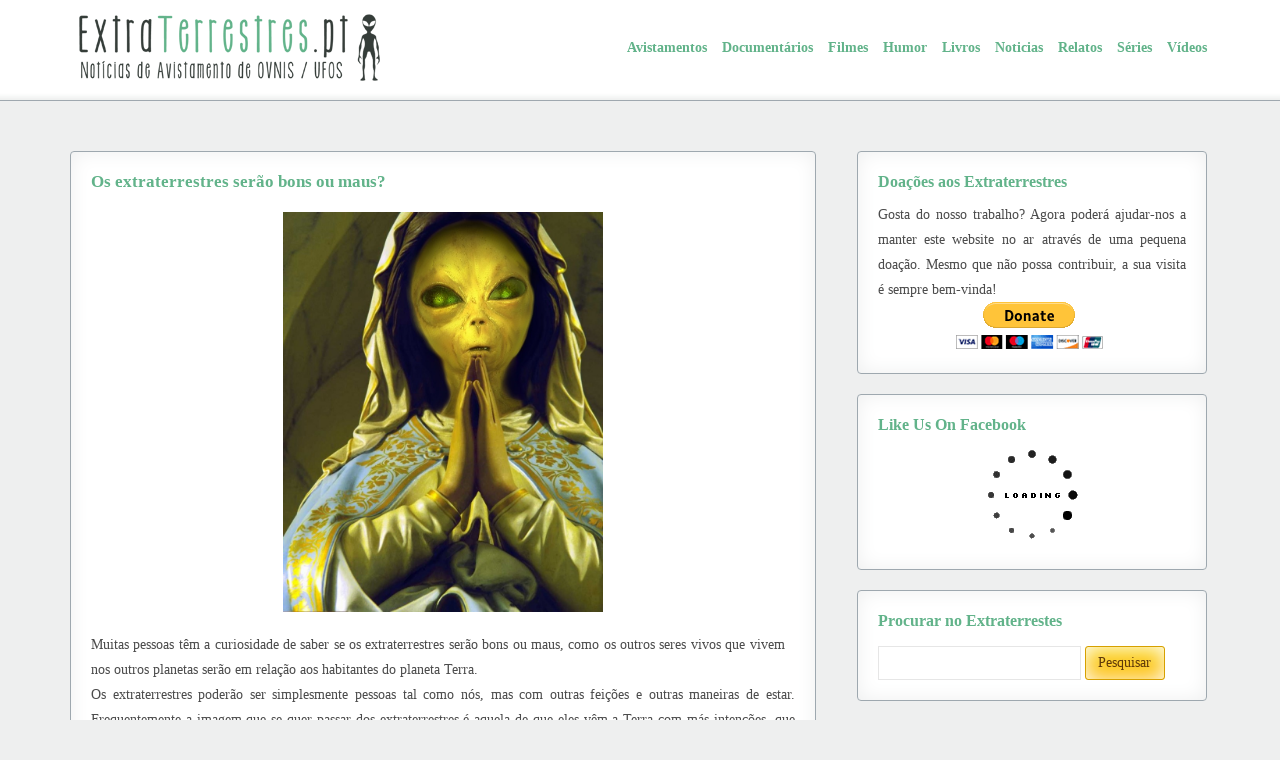

--- FILE ---
content_type: text/html; charset=UTF-8
request_url: https://extraterrestres.pt/os-extraterrestres-serao-bons-ou-maus/
body_size: 7769
content:
<!DOCTYPE html><html
lang="pt-PT"><head><meta
property="og:title" content="Os extraterrestres serão bons ou maus?"/><meta
property="og:site_name" content="Extraterrestres"/><meta
property="og:locale" content="pt_PT"/><meta
property="og:description" content="Muitas pessoas têm a curiosidade de saber se os extraterrestres serão bons ou maus, como os outros seres vivos que vivem nos outros planetas serão em relação aos habitantes do planeta Terra. Os extraterrestres poderão ser simplesmente pessoas tal como nós, mas com outras feições e outras maneiras de estar. Frequentemente a imagem que se [&hellip;]" /><meta
property="og:url" content="https://extraterrestres.pt/os-extraterrestres-serao-bons-ou-maus/"/><meta
property="og:image" content="https://extraterrestres.pt/wp-content/uploads/2012/11/Anjos-150x150.jpg" /><meta
property="og:type" content="article"
/><title>Os extraterrestres serão seres bons ou maus?Extraterrestres</title><meta
name="keywords" content="Extraterrestres"/><meta
name="author" content="Extraterrestres"/><meta
charset="UTF-8"/><meta
name="viewport" content="width=device-width, initial-scale=1.0"/><link
rel="shortcut icon" href="https://extraterrestres.pt/wp-content/themes/alien/favicon.ico"/><link
type="text/css" rel="stylesheet" href="https://extraterrestres.pt/wp-content/themes/alien/style.css"/><link
type="text/css" rel="stylesheet" href="https://extraterrestres.pt/wp-content/themes/alien/css/1140.css"/><link
type="text/css" rel="stylesheet" href="https://extraterrestres.pt/wp-content/themes/alien/css/versions.css"/> <!--[if lte IE 9]><link
type="text/css" rel="stylesheet" href="https://extraterrestres.pt/wp-content/themes/alien/css/ie.css"/><![endif]--> <script src="https://extraterrestres.pt/wp-content/themes/alien/js/css3-mediaqueries.js"></script> <script type="text/javascript">var _gaq = _gaq || [];
  _gaq.push(['_setAccount', 'UA-37661230-1']);
  _gaq.push(['_trackPageview']);
  (function() {
    var ga = document.createElement('script'); ga.type = 'text/javascript'; ga.async = true;
    ga.src = ('https:' == document.location.protocol ? 'https://ssl' : 'http://www') + '.google-analytics.com/ga.js';
    var s = document.getElementsByTagName('script')[0]; s.parentNode.insertBefore(ga, s);
  })();</script> </head><body><div
class="container header"><div
class="row"><div
class="fourcol"><a
href="http://extraterrestres.pt/"><img
src="https://extraterrestres.pt/wp-content/themes/alien/images/logo.png" alt="Logotipo do Extraterrestes"/></a></div><div
class="eightcol last"> <nav><ul><li
class="cat-item cat-item-1"><a
href="https://extraterrestres.pt/category/avistamentos/">Avistamentos</a></li><li
class="cat-item cat-item-3"><a
href="https://extraterrestres.pt/category/documentarios/">Documentários</a></li><li
class="cat-item cat-item-7"><a
href="https://extraterrestres.pt/category/filmes/">Filmes</a></li><li
class="cat-item cat-item-9"><a
href="https://extraterrestres.pt/category/humor/">Humor</a></li><li
class="cat-item cat-item-148"><a
href="https://extraterrestres.pt/category/livros/">Livros</a></li><li
class="cat-item cat-item-10"><a
href="https://extraterrestres.pt/category/noticias/">Noticias</a></li><li
class="cat-item cat-item-8"><a
href="https://extraterrestres.pt/category/relatos/">Relatos</a></li><li
class="cat-item cat-item-137"><a
href="https://extraterrestres.pt/category/series/">Séries</a></li><li
class="cat-item cat-item-413"><a
href="https://extraterrestres.pt/category/videos-de-ovnis/">Vídeos</a></li></ul> </nav> <select
name='cat' id='cat' class='postform'><option
class="level-0" value="1">Avistamentos</option><option
class="level-0" value="3">Documentários</option><option
class="level-0" value="7">Filmes</option><option
class="level-0" value="8">Relatos</option><option
class="level-0" value="9">Humor</option><option
class="level-0" value="10">Noticias</option><option
class="level-0" value="137">Séries</option><option
class="level-0" value="148">Livros</option><option
class="level-0" value="413">Vídeos</option> </select></div></div></div><div
class="container middle"><div
class="row"><div
class="eightcol single"> <article><h1><a
href="https://extraterrestres.pt/os-extraterrestres-serao-bons-ou-maus/"> Os extraterrestres serão bons ou maus?</a></h1> <img
width="320" height="400" src="https://extraterrestres.pt/wp-content/uploads/2012/11/Anjos.jpg" class="attachment-article-single size-article-single wp-post-image" alt="Os extraterrestres serão seres bons ou maus?" decoding="async" fetchpriority="high" srcset="https://extraterrestres.pt/wp-content/uploads/2012/11/Anjos.jpg 960w, https://extraterrestres.pt/wp-content/uploads/2012/11/Anjos-240x300.jpg 240w, https://extraterrestres.pt/wp-content/uploads/2012/11/Anjos-819x1024.jpg 819w" sizes="(max-width: 320px) 100vw, 320px" /><div
style="display:block;float:right;margin: 5px;"> <script type="text/javascript">google_ad_client = "ca-pub-2911065717501501";
/* Extraterrestres Geral */
google_ad_slot = "5672633564";
google_ad_width = 250;
google_ad_height = 250;</script> <script type="text/javascript"
src="http://pagead2.googlesyndication.com/pagead/show_ads.js"></script> </div><p
style="text-align: justify;">Muitas pessoas têm a curiosidade de saber se os extraterrestres serão bons ou maus, como os outros seres vivos que vivem nos outros planetas serão em relação aos habitantes do planeta Terra<span
id="more-1134"></span>.</p><p
style="text-align: justify;">Os extraterrestres poderão ser simplesmente pessoas tal como nós, mas com outras feições e outras maneiras de estar. Frequentemente a imagem que se quer passar dos extraterrestres é aquela de que eles vêm a Terra com más intenções, que querem dominar o planeta Terra e fazer dos humanos seus escravos. Por outro lado, também existe a ideia de que os extraterrestres vêm ajudar as pessoas a compreender e a aceitar novas espécies.</p><p
style="text-align: justify;">Quando se ouve falar em extraterrestres ou outros seres diferentes aos seres humanos, (quase) todas as pessoas ficam assustadas e em pânico como se eles fossem uma ameaça para a sociedade. Será que são? Diga-nos a sua opinião!</p><p
style="text-align: justify;">Deixamo-vos abaixo o fantástico documentário da série Alienígenas do Passado &#8220;Alienígenas ou Anjos&#8221; para refletirem.</p><p>&nbsp;</p><p><center><iframe
width="640" height="480" src="//www.youtube.com/embed/62LhZlUZkzA" frameborder="0" allowfullscreen></iframe></center></p><p
style="text-align: center;"><strong><a
title="Extraterrestres" href="http://www.ufo.com.br/artigos/seres-extraterrestres-bons-ou-maus">Quer saber mais? Clique aqui</a></strong></p><center><script async src="//pagead2.googlesyndication.com/pagead/js/adsbygoogle.js"></script>  <ins
class="adsbygoogle"
style="display:inline-block;width:468px;height:60px"
data-ad-client="ca-pub-2911065717501501"
data-ad-slot="9782945567"></ins> <script>(adsbygoogle = window.adsbygoogle || []).push({});</script></center><ul
class="post-info"><li
class="author">Cátia Verdier</li><li
class="date">Novembro 13, 2012</li><li
class="comments"><a
href="https://extraterrestres.pt/os-extraterrestres-serao-bons-ou-maus/#comments" class="comments-link" >6 Comentários</a></li></ul><div
class="relpost-thumb-wrapper"><div
class="relpost-thumb-container"><div
style="clear: both"></div><div
style="clear: both"></div><div
class="relpost-block-container relpost-block-column-layout" style="--relposth-columns: 3;--relposth-columns_t: 2; --relposth-columns_m: 2"><a
href="https://extraterrestres.pt/videos-de-ovnis-melhores-aparicoes/"class="relpost-block-single" ><div
class="relpost-custom-block-single"><div
class="relpost-block-single-image" aria-label="Vídeos de ovnis: as melhores aparições" role="img" style="background: transparent url(https://extraterrestres.pt/wp-content/uploads/2014/05/Vídeos-de-ovnis-as-melhores-aparições-150x150.jpg) no-repeat scroll 0% 0%; width: 150px; height: 150px;aspect-ratio:1/1"></div><div
class="relpost-block-single-text"  style="height: 75px;font-family: Arial;  font-size: 12px;  color: #333333;"><h2 class="relpost_card_title">Vídeos de ovnis: as melhores aparições</h2></div></div></a><a
href="https://extraterrestres.pt/ministro-de-defesa-do-japao-afirma-que-esta-pronto-para-ameacas-de-extraterrestres/"class="relpost-block-single" ><div
class="relpost-custom-block-single"><div
class="relpost-block-single-image" aria-label="Ministro de Defesa do Japão afirma que está pronto para ameaças de extraterrestres" role="img" style="background: transparent url(https://extraterrestres.pt/wp-content/uploads/2015/08/Ministro-de-Defesa-do-Japão-afirma-que-está-pronto-para-ameaças-de-extraterrestres-150x150.jpg) no-repeat scroll 0% 0%; width: 150px; height: 150px;aspect-ratio:1/1"></div><div
class="relpost-block-single-text"  style="height: 75px;font-family: Arial;  font-size: 12px;  color: #333333;"><h2 class="relpost_card_title">Ministro de Defesa do Japão afirma que está pronto para ameaças de extraterrestres</h2></div></div></a><a
href="https://extraterrestres.pt/estamos-preparados-revelacao-extraterrestres/"class="relpost-block-single" ><div
class="relpost-custom-block-single"><div
class="relpost-block-single-image" aria-label="Estamos preparados para a revelação de extraterrestres" role="img" style="background: transparent url(https://extraterrestres.pt/wp-content/uploads/2013/10/Estamos-preparados-para-a-revelação-de-extraterrestres-150x150.jpg) no-repeat scroll 0% 0%; width: 150px; height: 150px;aspect-ratio:1/1"></div><div
class="relpost-block-single-text"  style="height: 75px;font-family: Arial;  font-size: 12px;  color: #333333;"><h2 class="relpost_card_title">Estamos preparados para a revelação de extraterrestres</h2></div></div></a><a
href="https://extraterrestres.pt/legado-nazista-de-hitler/"class="relpost-block-single" ><div
class="relpost-custom-block-single"><div
class="relpost-block-single-image" aria-label="Legado nazista de Hitler" role="img" style="background: transparent url(https://extraterrestres.pt/wp-content/uploads/2013/02/Legado-nazista-de-Hitler-150x150.jpg) no-repeat scroll 0% 0%; width: 150px; height: 150px;aspect-ratio:1/1"></div><div
class="relpost-block-single-text"  style="height: 75px;font-family: Arial;  font-size: 12px;  color: #333333;"><h2 class="relpost_card_title">Legado nazista de Hitler</h2></div></div></a></div><div
style="clear: both"></div></div></div><div
class="author-box"><h3>Autor do artigo: Cátia Verdier</h3> <img
alt='' src='https://secure.gravatar.com/avatar/b511b4696fc900ae718393c58df0b42fc1550c60fec85b9bf901383da90825b9?s=56&#038;d=wavatar&#038;r=g' srcset='https://secure.gravatar.com/avatar/b511b4696fc900ae718393c58df0b42fc1550c60fec85b9bf901383da90825b9?s=112&#038;d=wavatar&#038;r=g 2x' class='avatar avatar-56 photo' height='56' width='56' decoding='async'/><p>Licenciada em Informática para a Saúde pelo Instituto Politécnico de Leiria e apaixonada pela área de ufologia. Procura desvendar toda a verdade e informar os segredos dos governos a nível mundial!</p></div><h3 id="comments"> 6 comentários a &#8220;Os extraterrestres serão bons ou maus?&#8221;</h3><div
class="navigation"><div
class="alignleft"></div><div
class="alignright"></div></div><ol
class="commentlist"><li
class="comment even thread-even depth-1 parent" id="comment-62"><div
id="div-comment-62" class="comment-body"><div
class="comment-author vcard"> <img
alt='' src='https://secure.gravatar.com/avatar/7de1ad1663df7c1df50f201aa7f12a37900d6bbe266f29ee08fdc85dd5452384?s=32&#038;d=wavatar&#038;r=g' srcset='https://secure.gravatar.com/avatar/7de1ad1663df7c1df50f201aa7f12a37900d6bbe266f29ee08fdc85dd5452384?s=64&#038;d=wavatar&#038;r=g 2x' class='avatar avatar-32 photo' height='32' width='32' loading='lazy' decoding='async'/><cite
class="fn">Patricia A. Silva</cite> <span
class="says">diz:</span></div><div
class="comment-meta commentmetadata"> <a
href="https://extraterrestres.pt/os-extraterrestres-serao-bons-ou-maus/#comment-62">Novembro 28, 2012 às 4:20 pm</a></div><p>Acredito que hajam alienígenas bons e maus,espécies também diferentes,humanóides  e animais, como também aqueles que não possuem corpo físico, corpo como uma luz tênue(como o que vi ao fazer uma vigília na cidade de SÃO TOMÉ DAS LETRAS EM 2006.</p><div
class="reply"><a
rel="nofollow" class="comment-reply-link" href="#comment-62" data-commentid="62" data-postid="1134" data-belowelement="div-comment-62" data-respondelement="respond" data-replyto="Responder a Patricia A. Silva" aria-label="Responder a Patricia A. Silva">Responder</a></div></div><ul
class="children"><li
class="comment byuser comment-author-catia bypostauthor odd alt depth-2" id="comment-64"><div
id="div-comment-64" class="comment-body"><div
class="comment-author vcard"> <img
alt='' src='https://secure.gravatar.com/avatar/b511b4696fc900ae718393c58df0b42fc1550c60fec85b9bf901383da90825b9?s=32&#038;d=wavatar&#038;r=g' srcset='https://secure.gravatar.com/avatar/b511b4696fc900ae718393c58df0b42fc1550c60fec85b9bf901383da90825b9?s=64&#038;d=wavatar&#038;r=g 2x' class='avatar avatar-32 photo' height='32' width='32' loading='lazy' decoding='async'/><cite
class="fn">Cátia Verdier</cite> <span
class="says">diz:</span></div><div
class="comment-meta commentmetadata"> <a
href="https://extraterrestres.pt/os-extraterrestres-serao-bons-ou-maus/#comment-64">Novembro 28, 2012 às 4:37 pm</a></div><p>Você viu? Conte-nos mais sobre isso e tem alguma foto para vermos?</p><div
class="reply"><a
rel="nofollow" class="comment-reply-link" href="#comment-64" data-commentid="64" data-postid="1134" data-belowelement="div-comment-64" data-respondelement="respond" data-replyto="Responder a Cátia Verdier" aria-label="Responder a Cátia Verdier">Responder</a></div></div></li></ul></li><li
class="comment even thread-odd thread-alt depth-1" id="comment-63"><div
id="div-comment-63" class="comment-body"><div
class="comment-author vcard"> <img
alt='' src='https://secure.gravatar.com/avatar/7de1ad1663df7c1df50f201aa7f12a37900d6bbe266f29ee08fdc85dd5452384?s=32&#038;d=wavatar&#038;r=g' srcset='https://secure.gravatar.com/avatar/7de1ad1663df7c1df50f201aa7f12a37900d6bbe266f29ee08fdc85dd5452384?s=64&#038;d=wavatar&#038;r=g 2x' class='avatar avatar-32 photo' height='32' width='32' loading='lazy' decoding='async'/><cite
class="fn">Patricia A. Silva</cite> <span
class="says">diz:</span></div><div
class="comment-meta commentmetadata"> <a
href="https://extraterrestres.pt/os-extraterrestres-serao-bons-ou-maus/#comment-63">Novembro 28, 2012 às 4:24 pm</a></div><p>EXISTEM BONS E MAUS,HUMANÓIDES E ANIMAIS,COM CORPO FÍSICO E COM CORPO DE LUZ.</p><div
class="reply"><a
rel="nofollow" class="comment-reply-link" href="#comment-63" data-commentid="63" data-postid="1134" data-belowelement="div-comment-63" data-respondelement="respond" data-replyto="Responder a Patricia A. Silva" aria-label="Responder a Patricia A. Silva">Responder</a></div></div></li><li
class="comment odd alt thread-even depth-1" id="comment-128"><div
id="div-comment-128" class="comment-body"><div
class="comment-author vcard"> <img
alt='' src='https://secure.gravatar.com/avatar/e1792c50e9958d72effc87d60a89ee1f33b96e8c3675d095f4bb0e89ce142a0b?s=32&#038;d=wavatar&#038;r=g' srcset='https://secure.gravatar.com/avatar/e1792c50e9958d72effc87d60a89ee1f33b96e8c3675d095f4bb0e89ce142a0b?s=64&#038;d=wavatar&#038;r=g 2x' class='avatar avatar-32 photo' height='32' width='32' loading='lazy' decoding='async'/><cite
class="fn">Lucas</cite> <span
class="says">diz:</span></div><div
class="comment-meta commentmetadata"> <a
href="https://extraterrestres.pt/os-extraterrestres-serao-bons-ou-maus/#comment-128">Agosto 30, 2013 às 2:05 am</a></div><p>haha, se forem Senhores do Tempo (Time Lords d Doctor Who) seriam massa</p><div
class="reply"><a
rel="nofollow" class="comment-reply-link" href="#comment-128" data-commentid="128" data-postid="1134" data-belowelement="div-comment-128" data-respondelement="respond" data-replyto="Responder a Lucas" aria-label="Responder a Lucas">Responder</a></div></div></li><li
class="comment even thread-odd thread-alt depth-1" id="comment-28853"><div
id="div-comment-28853" class="comment-body"><div
class="comment-author vcard"> <img
alt='' src='https://secure.gravatar.com/avatar/927fb4bf9686e50adeb54b4666fa7b90805b8ac3417991960b7cfddb1c4cb27f?s=32&#038;d=wavatar&#038;r=g' srcset='https://secure.gravatar.com/avatar/927fb4bf9686e50adeb54b4666fa7b90805b8ac3417991960b7cfddb1c4cb27f?s=64&#038;d=wavatar&#038;r=g 2x' class='avatar avatar-32 photo' height='32' width='32' loading='lazy' decoding='async'/><cite
class="fn">Maria José Nia</cite> <span
class="says">diz:</span></div><div
class="comment-meta commentmetadata"> <a
href="https://extraterrestres.pt/os-extraterrestres-serao-bons-ou-maus/#comment-28853">Janeiro 10, 2015 às 2:23 pm</a></div><p>Por que que esses nossos &#8220;vizinhos&#8221; não se apresentam logo? Se existem mesmo, se não estamos sozinhos na imensidão do Universo, precisam se apresentar já, ainda que tardio, assim acabariam de vez por todas essas hipócritas e mentirosas religiões que só maldades, guerras, interesses próprios, explorações, pedofilias, estupros, ganância, miséria, fome, inferno dos animais, terrorismo etc, praticam!<br
/> <a
href="http://www.seuhistory.com/videos/contato-extraterreste-ovnis-da-america-latina﻿" rel="nofollow ugc">http://www.seuhistory.com/videos/contato-extraterreste-ovnis-da-america-latina﻿</a></p><div
class="reply"><a
rel="nofollow" class="comment-reply-link" href="#comment-28853" data-commentid="28853" data-postid="1134" data-belowelement="div-comment-28853" data-respondelement="respond" data-replyto="Responder a Maria José Nia" aria-label="Responder a Maria José Nia">Responder</a></div></div></li><li
class="comment odd alt thread-even depth-1" id="comment-42893"><div
id="div-comment-42893" class="comment-body"><div
class="comment-author vcard"> <img
alt='' src='https://secure.gravatar.com/avatar/b5e0f15a1370234c9c74edfcc30be54150dc2094ed10bcf75da70fc00ff2c02c?s=32&#038;d=wavatar&#038;r=g' srcset='https://secure.gravatar.com/avatar/b5e0f15a1370234c9c74edfcc30be54150dc2094ed10bcf75da70fc00ff2c02c?s=64&#038;d=wavatar&#038;r=g 2x' class='avatar avatar-32 photo' height='32' width='32' loading='lazy' decoding='async'/><cite
class="fn"><a
href="http://www.facebook.com/profile.php?id=100003469733790" class="url" rel="ugc external nofollow">Soni</a></cite> <span
class="says">diz:</span></div><div
class="comment-meta commentmetadata"> <a
href="https://extraterrestres.pt/os-extraterrestres-serao-bons-ou-maus/#comment-42893">Fevereiro 18, 2016 às 7:21 am</a></div><p>Erica Klaus &#8211; How can I express the grtdutiae we both feel? We both feel so blessed to see what you put together. The whole wedding seems to fly by and you have managed to bottle up all the emotions we thought we missed and give them back to us. It is hard to put into words what you have done for us with this video. Thank you from the bottom of my heart. You were so incredible to work with, we felt as if you were long time friends of ours. We can&#8217;t wait to show this video to our children. Thank you so much. (and this is just the highlight reel!)</p><div
class="reply"><a
rel="nofollow" class="comment-reply-link" href="#comment-42893" data-commentid="42893" data-postid="1134" data-belowelement="div-comment-42893" data-respondelement="respond" data-replyto="Responder a Soni" aria-label="Responder a Soni">Responder</a></div></div></li></ol><div
class="navigation"><div
class="alignleft"></div><div
class="alignright"></div></div><div
id="respond" class="comment-respond"><h3 id="reply-title" class="comment-reply-title">Deixe um comentário <small><a
rel="nofollow" id="cancel-comment-reply-link" href="/os-extraterrestres-serao-bons-ou-maus/#respond" style="display:none;">Cancelar resposta</a></small></h3><form
action="https://extraterrestres.pt/wp-comments-post.php" method="post" id="commentform" class="comment-form"><p
class="comment-notes"><span
id="email-notes">O seu endereço de email não será publicado.</span> <span
class="required-field-message">Campos obrigatórios marcados com <span
class="required">*</span></span></p><p
class="comment-form-comment"><label
for="comment">Comentário <span
class="required">*</span></label><textarea id="comment" name="comment" cols="45" rows="8" maxlength="65525" required="required"></textarea></p><p
class="comment-form-author"><label
for="author">Nome <span
class="required">*</span></label> <input
id="author" name="author" type="text" value="" size="30" maxlength="245" autocomplete="name" required="required" /></p><p
class="comment-form-email"><label
for="email">Email <span
class="required">*</span></label> <input
id="email" name="email" type="text" value="" size="30" maxlength="100" aria-describedby="email-notes" autocomplete="email" required="required" /></p><p
class="comment-form-url"><label
for="url">Site</label> <input
id="url" name="url" type="text" value="" size="30" maxlength="200" autocomplete="url" /></p><p
class="comment-form-cookies-consent"><input
id="wp-comment-cookies-consent" name="wp-comment-cookies-consent" type="checkbox" value="yes" /> <label
for="wp-comment-cookies-consent">Guardar o meu nome, email e site neste navegador para a próxima vez que eu comentar.</label></p><p
class="form-submit"><input
name="submit" type="submit" id="submit" class="submit" value="Publicar comentário" /> <input
type='hidden' name='comment_post_ID' value='1134' id='comment_post_ID' /> <input
type='hidden' name='comment_parent' id='comment_parent' value='0' /></p><p
style="display: none;"><input
type="hidden" id="akismet_comment_nonce" name="akismet_comment_nonce" value="96d952f374" /></p><p
style="display: none !important;" class="akismet-fields-container" data-prefix="ak_"><label>&#916;<textarea name="ak_hp_textarea" cols="45" rows="8" maxlength="100"></textarea></label><input
type="hidden" id="ak_js_1" name="ak_js" value="92"/><script>document.getElementById( "ak_js_1" ).setAttribute( "value", ( new Date() ).getTime() );</script></p></form></div> </article></div><div
class="fourcol last"><div
class="widget"><h3>Doações aos Extraterrestres</h3><div
class="textwidget"><p
style="text-align: justify;">Gosta do nosso trabalho? Agora poderá ajudar-nos a manter este website no ar através de uma pequena doação. Mesmo que não possa contribuir, a sua visita é sempre bem-vinda!</p><center><form
action="https://www.paypal.com/cgi-bin/webscr" method="post" target="_top"> <input
type="hidden" name="cmd" value="_s-xclick"> <input
type="hidden" name="hosted_button_id" value="QTPH8D2G4SD6L"> <input
type="image" src="https://www.paypalobjects.com/en_US/i/btn/btn_donateCC_LG.gif" border="0" name="submit" alt="PayPal - The safer, easier way to pay online!"> <img
alt="" border="0" src="https://www.paypalobjects.com/pt_PT/i/scr/pixel.gif" width="1" height="1"></form></center></div></div><div
class="widget"><h3>Like Us On Facebook</h3><div
class="fb_loader" style="text-align: center !important;"><img
src="https://extraterrestres.pt/wp-content/plugins/facebook-pagelike-widget/loader.gif" alt="Facebook Pagelike Widget" /></div><div
id="fb-root"></div><div
class="fb-page" data-href="https://www.facebook.com/ExtraterrestresPT/" data-width="300" data-height="500" data-small-header="false" data-adapt-container-width="false" data-hide-cover="false" data-show-facepile="true" hide_cta="false" data-tabs="timeline" data-lazy="false"></div></div><div
class="widget"><h3>Procurar no Extraterrestes</h3><form
role="search" method="get" id="searchform" class="searchform" action="https://extraterrestres.pt/"><div> <label
class="screen-reader-text" for="s">Pesquisar por:</label> <input
type="text" value="" name="s" id="s" /> <input
type="submit" id="searchsubmit" value="Pesquisar" /></div></form></div><div
class="widget subs-model"><h3>Newsletter</h3><form
action="http://feedburner.google.com/fb/a/mailverify" method="post" target="popupwindow" onsubmit="window.open('http://feedburner.google.com/fb/a/mailverify?uri=extraterrestres/xHAZ', 'popupwindow', 'scrollbars=yes,width=550,height=520');return true"> <input
type="text" name="email" placeholder="Subscreva à nossa newsletter" tabindex="1" aria-required="true"> <input
type="hidden" value="extraterrestres/xHAZ" name="uri"/> <input
type="hidden" name="loc" value="pt_BR"/> <input
type="submit" value="Subscribe"/></form></div><div
class="widget"><h3>Comentários recentes</h3><div
class="bordagravatar"><a
href="https://extraterrestres.pt/ovni-em-forma-de-charuto-corre-na-internet/#comment-44979" title="Por Andrey Ferreira, em OVNI com forma de charuto"><img
alt='' src='https://secure.gravatar.com/avatar/60a8ded8a98f1dc979f784d6f2aea5038df7ce3dfd754954db4384eaf82ba6ad?s=96&#038;d=wavatar&#038;r=g' srcset='https://secure.gravatar.com/avatar/60a8ded8a98f1dc979f784d6f2aea5038df7ce3dfd754954db4384eaf82ba6ad?s=96&#038;d=wavatar&#038;r=g 2x' class='avatar avatar-96 photo' height='96' width='96' loading='lazy' decoding='async'/></a></div><div
class="excerptcomment"><a
href="https://extraterrestres.pt/ovni-em-forma-de-charuto-corre-na-internet/#comment-44979" title="Por Andrey Ferreira, em OVNI com forma de charuto">Andrey Ferreira</a>: OVNI com forma de charuto</div><div
style="clear:both;"></div><div
class="bordagravatar"><a
href="https://extraterrestres.pt/extraterrestres-curam-quatro-criancas-cancro/#comment-44926" title="Por Fabio Paula de Oliveira, em Extraterrestres curam quatro crianças de cancro"><img
alt='' src='https://secure.gravatar.com/avatar/2d723575e654126273e934ecb9581a86f61c0f94512d48f318423b6ab156a44a?s=96&#038;d=wavatar&#038;r=g' srcset='https://secure.gravatar.com/avatar/2d723575e654126273e934ecb9581a86f61c0f94512d48f318423b6ab156a44a?s=96&#038;d=wavatar&#038;r=g 2x' class='avatar avatar-96 photo' height='96' width='96' loading='lazy' decoding='async'/></a></div><div
class="excerptcomment"><a
href="https://extraterrestres.pt/extraterrestres-curam-quatro-criancas-cancro/#comment-44926" title="Por Fabio Paula de Oliveira, em Extraterrestres curam quatro crianças de cancro">Fabio Paula de Oliveira</a>: Extraterrestres curam quatro crianças de cancro</div><div
style="clear:both;"></div><div
class="bordagravatar"><a
href="https://extraterrestres.pt/os-extraterrestres-sao-enormes/#comment-44925" title="Por Uriel, em Os extraterrestres são enormes"><img
alt='' src='https://secure.gravatar.com/avatar/9dc5ed89ca96fc1936e3bc0a90b72a88f7cd8e60f3ad0695a01f44397f207bce?s=96&#038;d=wavatar&#038;r=g' srcset='https://secure.gravatar.com/avatar/9dc5ed89ca96fc1936e3bc0a90b72a88f7cd8e60f3ad0695a01f44397f207bce?s=96&#038;d=wavatar&#038;r=g 2x' class='avatar avatar-96 photo' height='96' width='96' loading='lazy' decoding='async'/></a></div><div
class="excerptcomment"><a
href="https://extraterrestres.pt/os-extraterrestres-sao-enormes/#comment-44925" title="Por Uriel, em Os extraterrestres são enormes">Uriel</a>: Os extraterrestres são enormes</div><div
style="clear:both;"></div></div><div
class="widget"><h3>Partilhe o seu avistamento</h3><div
class="textwidget"><img
id="share-img" src="http://extraterrestres.pt/wp-content/uploads/2013/01/send.png" alt="Send"/><div
style="text-align: center; "> <a
id="share" href="http://www.extraterrestres.pt/contacto" target="_blank">Partilhar</a></div></div></div></div></div><div
class="row"><div
class="twelvecol"><p
class="line"></p><div
class="random"><div
class="random-box"> <a
href="https://extraterrestres.pt/ovnis-sobrevoaram-base-aerea-secreta/" title="Ovnis sobrevoaram base aérea secreta" > <img
width="400" height="250" src="https://extraterrestres.pt/wp-content/uploads/2013/02/Ovnis-sobrevoaram-base-aérea-secreta-400x250.jpg" class="attachment-article-thumb size-article-thumb wp-post-image" alt="Ovnis sobrevoaram base aérea secreta" decoding="async" loading="lazy" /> </a> <section><h2><a
href="https://extraterrestres.pt/ovnis-sobrevoaram-base-aerea-secreta/">Ovnis sobrevoaram base aérea secreta</a></h2> </section></div><div
class="random-box"> <a
href="https://extraterrestres.pt/neil-armstrong-o-primeiro-homem-a-pisar-a-lua-morreu-aos-82-anos/" title="Neil Armstrong morreu aos 82 anos" > <img
width="375" height="250" src="https://extraterrestres.pt/wp-content/uploads/2012/08/neil-armstrong.jpg" class="attachment-article-thumb size-article-thumb wp-post-image" alt="Neil Armstrong" decoding="async" loading="lazy" srcset="https://extraterrestres.pt/wp-content/uploads/2012/08/neil-armstrong.jpg 650w, https://extraterrestres.pt/wp-content/uploads/2012/08/neil-armstrong-300x199.jpg 300w" sizes="auto, (max-width: 375px) 100vw, 375px" /> </a> <section><h2><a
href="https://extraterrestres.pt/neil-armstrong-o-primeiro-homem-a-pisar-a-lua-morreu-aos-82-anos/">Neil Armstrong morreu aos 82 anos</a></h2> </section></div><div
class="random-box"> <a
href="https://extraterrestres.pt/anomalias-em-marte/" title="Anomalias em Marte" > <img
width="375" height="250" src="https://extraterrestres.pt/wp-content/uploads/2012/11/Anomalias-em-Marte.jpg" class="attachment-article-thumb size-article-thumb wp-post-image" alt="Anomalias em Marte" decoding="async" loading="lazy" srcset="https://extraterrestres.pt/wp-content/uploads/2012/11/Anomalias-em-Marte.jpg 554w, https://extraterrestres.pt/wp-content/uploads/2012/11/Anomalias-em-Marte-300x199.jpg 300w" sizes="auto, (max-width: 375px) 100vw, 375px" /> </a> <section><h2><a
href="https://extraterrestres.pt/anomalias-em-marte/">Anomalias em Marte</a></h2> </section></div><div
class="random-box"> <a
href="https://extraterrestres.pt/trailer-de-sirius/" title="Trailer de Sirius" > <img
width="400" height="250" src="https://extraterrestres.pt/wp-content/uploads/2012/12/Sirius-400x250.jpg" class="attachment-article-thumb size-article-thumb wp-post-image" alt="Sirius" decoding="async" loading="lazy" /> </a> <section><h2><a
href="https://extraterrestres.pt/trailer-de-sirius/">Trailer de Sirius</a></h2> </section></div></div></div></div></div><div
class="container footer"><div
class="row"><div
class="threecol"></div><div
class="sixcol"><center><ul><li
class="page_item page-item-520"><a
href="https://extraterrestres.pt/sobre/">Sobre</a></li><li
class="page_item page-item-1421"><a
href="https://extraterrestres.pt/politica-de-privacidade/">Política de Privacidade</a></li><li
class="page_item page-item-108"><a
href="https://extraterrestres.pt/contacto/">Contatos</a></li></ul></center></div><div
class="threecol last"></div></div><div
class="row"><div
class="threecol"></div><div
class="sixcol"><center><p>Copyrights © Extraterrestres | Powered by Cátia Verdier & Daniela Camilo</p></center></div><div
class="threecol last"></div></div></div></body></html>

--- FILE ---
content_type: text/html; charset=utf-8
request_url: https://www.google.com/recaptcha/api2/aframe
body_size: 266
content:
<!DOCTYPE HTML><html><head><meta http-equiv="content-type" content="text/html; charset=UTF-8"></head><body><script nonce="YT9nN_sMp5_H7FsTaYD5Fg">/** Anti-fraud and anti-abuse applications only. See google.com/recaptcha */ try{var clients={'sodar':'https://pagead2.googlesyndication.com/pagead/sodar?'};window.addEventListener("message",function(a){try{if(a.source===window.parent){var b=JSON.parse(a.data);var c=clients[b['id']];if(c){var d=document.createElement('img');d.src=c+b['params']+'&rc='+(localStorage.getItem("rc::a")?sessionStorage.getItem("rc::b"):"");window.document.body.appendChild(d);sessionStorage.setItem("rc::e",parseInt(sessionStorage.getItem("rc::e")||0)+1);localStorage.setItem("rc::h",'1769054018627');}}}catch(b){}});window.parent.postMessage("_grecaptcha_ready", "*");}catch(b){}</script></body></html>

--- FILE ---
content_type: text/css
request_url: https://extraterrestres.pt/wp-content/themes/alien/style.css
body_size: 2734
content:
/*
Theme Name: Aliens
Theme URI: http://www.extraterrestres.pt/
Description: Extraterrestres

Author: Cátia Verdier & Daniela Camilo
Version: 1.0

License: Creative Commons 3.0
License URI: http://creativecommons.org/licenses/by/3.0
*/

@import url('http://fonts.googleapis.com/css?family=Source+Sans+Pro');

* { font-family: 'Source Sans Pro', 'sans-serif'; margin: 0; padding: 0; }

html { overflow-y: scroll; }

body {
	background: #eeefef; 
	font-size: 14px;
	color: #4c4c4c;
}

ol, ul { list-style: none; }

a { text-decoration: none; }

a img { border: none; }

input, select, textarea { color: #3e3e3e; font-size: 14px; }

p { line-height: 25px; }

:focus { outline: 0; }










/*
************************************************** Header **************************************************
*/
.header {
	background: #fff url('./images/header.jpg') repeat-x left bottom;
	margin-bottom: 50px;
	min-height: 101px;
}

.header nav { margin-top: 40px; float: right;  }

.header nav ul li:first-child { margin-left: 0px; }

.header nav ul li { font-weight: bold; display: inline-block; margin-left: 15px; }

.header nav ul li a { color: #62b38a; }

.header nav ul li a:hover { color: #4c4c4c; }

.header select {
        	border: 1px solid #e6e6e6;
        	display: none;
        	width: 70%; 
        	margin: auto;
        	padding: 5px; 
}










/*
************************************************** Social Count **************************************************
*/
.scItems { width: 130px; margin-left: 100px; }

.social {
	background: #fff;
	border: 1px solid #9ea8af;
	-webkit-border-radius: 4px;
	-moz-border-radius: 4px;
	border-radius: 4px;
	box-shadow: inset 0 0 20px #eeefef;
	-webkit-box-shadow: inset 0 0 20px #eeefef;
	-moz-box-shadow: inset 0 0 20px #eeefef;
	margin-bottom: 20px;
	
}

.count { color: #3e3e3e; min-width: 16%; margin: 12px 0px 10px 10%; float: left; }

.count img { display: block; margin: auto; }

.count .numbers { font-weight: bold; padding-top: 5px; }

.count p { text-align: center; }










/*
************************************************** Home **************************************************
*/
.home .wp-post-image {
	width: 100%;
}

.home {
	width: 47%;
	float: left;
	margin: 0px 0px 13px 13px;
}

.home section {
	margin-top: -6px;
	width: 100%;
	text-align: center;
	background: #62B38A;
	padding: 10px 0px 10px 0px;
	min-height: 45px;
}

.home h1 { font-size: 15px; }

.home section:hover {
	background: #222;
}

.home section a { color: #fff; }

.home-post { clear: both; }


.top {
	float: left;
	margin-left: 0px !important;
	margin-bottom: 10px;
}

.random-box {
	float: left;
	margin-left: 15px;
	margin-bottom: 10px;
}

.random-box .wp-post-image {
	width: 265px;
	height: 166px;
}

.top .wp-post-image {
	width: 380px !important;
	height: 230px !important;
}

.scrollbarbox {
margin-left: -100px;
position: absolute;
}
.top section {
	position: absolute;
	width: 380px !important;
	text-align: center;
	background: #62B38A;
	margin-top: 90px !important;
	padding: 10px 0px 10px 0px;
	opacity: 0.8;
	height: 45px;
}

.random-box h2 {
	font-size: 14px !important;
}

.random-box section a { color: #fff; }

.random-box section {
	margin-top: -5px;
	width: 265px;
	text-align: center;
	background: #222;
	padding: 10px 0px 10px 0px;
	height: 45px;
}

.random-box section:hover {
	background: #62B38A;
}

.random-box section a { color: #fff; }

.line {
	margin: 10px 0px 25px 0px;
	border-top: 1px dashed #9EA8AF;
	clear: both;
}

.addthis_toolbox {
margin-left: -40px; }










/*
************************************************** Category **************************************************
*/
h1 { font-size: 17px; }

a { color: #62b38a; }

a:hover { color: #4c4c4c; }

.home-post article section, .category article section { margin-bottom: 20px; }

.home-post article img, .category article img {
	float: left;
	-webkit-border-top-left-radius: 4px;
	-webkit-border-bottom-left-radius: 4px;
	-moz-border-radius-topleft: 4px;
	-moz-border-radius-bottomleft: 4px;
	border-top-left-radius: 4px;
	border-bottom-left-radius: 4px;
}

.home-post article section, .category article section {
	box-shadow: inset 0 0 20px #eeefef;
	-webkit-box-shadow: inset 0 0 20px #eeefef;
	-moz-box-shadow: inset 0 0 20px #eeefef;
	float: left;
	width: 304px;
	height: 208px;
	padding: 20px;
	background: #fff;
	border-top: 1px solid #9ea8af;
	border-right: 1px solid #9ea8af;
	border-bottom: 1px solid #9ea8af;
	-webkit-border-top-right-radius: 4px;
	-webkit-border-bottom-right-radius: 4px;
	-moz-border-radius-topright: 4px;
	-moz-border-radius-bottomright: 4px;
	border-top-right-radius: 4px;
	border-bottom-right-radius: 4px;
}

.home-post article section p, .category section p { margin-top: 10px; }










/*
************************************************** Single **************************************************
*/
.single article {
	padding: 20px;
	background: #fff;
	border: 1px solid #9ea8af;
	-webkit-border-radius: 4px;
	-moz-border-radius: 4px;
	border-radius: 4px;
	box-shadow: inset 0 0 20px #eeefef;
	-webkit-box-shadow: inset 0 0 20px #eeefef;
	-moz-box-shadow: inset 0 0 20px #eeefef;
	margin-bottom: 20px;
}

.single img {
	display: block;
	margin: 20px auto 20px auto;
}

.wp_social_single_share_wrapper { 
	margin-top: 30px;
height: 100px;
clear: both;
display: none;
}

.wpsh_item {
	width: 100px;
float: left;

}


.author-box {
	margin: 20px 0px 20px 0px;
	background-color: #f9f9f9;
	border: 1px solid #dbdbdb;
	padding: 10px;
	width: 96%;
}

.author-box img {
	margin: 15px 20px 0px 0px;

}

.author-box p { 
	margin-top: 10px;
	text-align: justify;
	width: 86%;
	margin-left: 84px;
}

left { float: right; margin-left: 20px; height: 250px; margin-top: -17px; }

.category center, .home-post center { display: none; }

.category left, .home-post left { display: none; }


/*
************************************************** Post info **************************************************
*/
.home-post .post-info, .category .post-info, .category .post-stats { color: #777; margin: 10px 0px 0px 0px; }

.single .post-info, .single .post-stats { clear: both; color: #777; margin: 10px 0px 0px 0px; padding-top: 20px; padding-bottom: 20px; }

.post-stats { border-bottom: 1px dotted #e6e6e6; color: #777; margin-top: 10px; padding: 10px 0px 10px 0px; }

.single .post-info li, .single .post-stats li { display: inline-block; padding: 0px 20px 0px 20px; margin-bottom: 0px; }

.home-post .post-info li, .category .post-info li, .category .post-stats li { display: inline-block; padding: 0px 20px 0px 20px; margin-bottom: 5px; }

.post-info a, .post-stats a { color: #777; }

.post-info a:hover, .post-stats a:hover { color: #2cb4e8; }

.author { background: transparent url('images/author.png') no-repeat left center; padding-top: 2px; }

.date { background: transparent url('images/date.png') no-repeat left center; padding-top: 1px; }

.comments { background: transparent url('images/comments.png') no-repeat left center; padding-top: 1px; }










/*
************************************************** Pagination **************************************************
*/
.wp-pagenavi { padding: 10px 0px 10px 0px; clear: both; }

.wp-pagenavi .pages { display: none; }

.wp-pagenavi .current { 
	background: #62b38a;
	border: 1px solid #2b8155;
	border-radius: 20px;
	-webkit-border-radius: 20px;
	-moz-border-radius: 20px;
	color: #fff;
	display: inline-block;
	font-weight: bold;
	margin: 0px 10px 10px 0px;
	padding: 5px 10px 5px 10px;
}

.wp-pagenavi .first, .wp-pagenavi .page, .wp-pagenavi .last{ 		
	background: #fff;
	border: 1px solid #9ea8af;
	border-radius: 3px;
	-webkit-border-radius: 3px;
	-moz-border-radius: 3px;
	color: #3e3e3e;
	display: inline-block;
	font-weight: bold;
	margin: 0px 10px 10px 0px;
	padding: 5px 10px 5px 10px;
}

.wp-pagenavi .first:hover, .wp-pagenavi .page:hover, .wp-pagenavi .last:hover { 
	background: #62b38a;
	border: 1px solid #2b8155;
	border-radius: 3px;
	-webkit-border-radius: 3px;
	-moz-border-radius: 3px;
	color: #fff;
	display: inline-block;
	font-weight: bold;
	margin: 0px 10px 10px 0px;
	padding: 5px 10px 5px 10px;
}










/********************************************************************* Comments *********************************************************************/
#comments ul { list-style: none; }

.commentlist { margin-top: 10px; padding-top: 20px; }

.commentlist p { text-align: justify; margin-left: 62px; }

.comment { margin-bottom: 20px; }

.even { border-bottom: 1px solid #e6e6e6; }

.odd { border-bottom: 1px solid #e6e6e6; }

.children > .odd { border-bottom: none; }

.children > .even { border-bottom: none; }

.avatar { 
	background: #fafafa; 
	border: 1px solid #dedede;
	margin: 3px 22px 0px 0px;
	padding: 3px;
	float: left;    
	-webkit-border-radius: 50%;
	-moz-border-radius: 50%;
	border-radius: 50%;
}

.comment-author img { margin: 5px 0px 0px 0px; }

.says { display: none; }

.fn { font-style: normal; font-weight: bold; padding-right: 10px; float: left; margin-left: 22px; }

.comment-meta { padding-bottom: 2px; }

.comment-meta a { border-left: 1px solid #e6e6e6; color: #777; padding-left: 10px; }

.comment-meta a:hover { color: #2cb4e8; }

.reply { font-weight: bold; margin-left: 62px; padding: 5px 0px 20px 0px; }

.reply a { color: #62b38a; }

.reply a:hover { color: #4c4c4c; }

.children { margin: 10px 0px 0px 25px;}





/********** Reply form **********/
#respond form { margin-top: 10px; }

#respond input[type='text'] { border: 1px solid #e6e6e6; color: #999; display: block; width: 35%; margin-bottom: 5px; padding: 5px; }

#respond textarea { 
	border: 1px solid #e6e6e6; 
	color: #999;
	font-size: 13px; 
	resize: none;
	width: 70%; 
	margin-top: 5px; 
	padding: 5px;
}

#respond input[type="submit"] { 
	background: #ffbb01;
	background: -webkit-gradient(linear, left top, left bottom, from(#fbd731), to(#ffbb01)); 
	background: -moz-linear-gradient(top,  #fbd731,  #ffbb01);
	filter: progid:DXImageTransform.Microsoft.gradient(startColorstr='#fbd731', endColorstr='#ffbb01'); 
	box-shadow: inset 0 0 20px #fff;
	-webkit-box-shadow: inset 0 0 20px #fff;
	-moz-box-shadow: inset 0 0 20px #fff;
	border: 1px solid #d6a000;
	border-radius: 3px;
	-webkit-border-radius: 3px;
	-moz-border-radius: 3px;
	color: #603a09;
	display: block;
	font-weight: bold;
	margin-top: 5px;
	padding: 10px;
}

#respond input[type="submit"]:hover { 
	-webkit-box-shadow: inset 0 0 40px #fff;
	-moz-box-shadow: inset 0 0 40px #fff;
	cursor: pointer;
	font-weight: bold; 
}










/*
************************************************** Sidebar **************************************************
*/


.widget, .partners {
	padding: 20px;
	background: #fff;
	border: 1px solid #9ea8af;
	-webkit-border-radius: 4px;
	-moz-border-radius: 4px;
	border-radius: 4px;	
	margin-bottom: 20px;
	box-shadow: inset 0 0 20px #eeefef;
	-webkit-box-shadow: inset 0 0 20px #eeefef;
	-moz-box-shadow: inset 0 0 20px #eeefef;
	clear: both;
}

.widget h3, .partners h3 {
	color: #62b38a;
	margin-bottom: 10px;
}

.partners {
	min-height: 300px;
}

#share-img {
	display: block;
	margin: 0px auto 15px auto;
}

#share {
	background: #ffbb01;
	background: -webkit-gradient(linear, left top, left bottom, from(#fbd731), to(#ffbb01)); 
	background: -moz-linear-gradient(top,  #fbd731,  #ffbb01);
	filter: progid:DXImageTransform.Microsoft.gradient(startColorstr='#fbd731', endColorstr='#ffbb01'); 
	box-shadow: inset 0 0 20px #fff;
	-webkit-box-shadow: inset 0 0 20px #fff;
	-moz-box-shadow: inset 0 0 20px #fff;
	border: 1px solid #d6a000;
	border-radius: 3px;
	-webkit-border-radius: 3px;
	-moz-border-radius: 3px;
	color: #603a09;
	margin-top: 15px;
	padding: 10px;
}

.bordagravatar img {
	width: 56px;
	height: 56px;
	-webkit-border-radius: 50%;
	-moz-border-radius: 50%;
	border-radius: 50%;
}

.odd, .even { border-bottom: none; }

.wp125ad { width:125px; float: left; margin-right: 15px; }








/*
************************************************** Newsletter **************************************************
*/
.subs-model form { background: #fff; border: 1px solid #dbdbdb; padding: 8px; }

.subs-model input[type="text"] { background: transparent; border: none; color: #333; width: 80%; }

.subs-model h3 { margin-bottom: 15px; }

.subs-model input[type="submit"]  {
	background: transparent url('images/newsletter.png') 0 0;
	border: none;
	color: transparent;
	width: 18px;
	height: 18px;
	float: right; 
}

.subs-model input[type="submit"]:hover {
	background: transparent url('images/newsletter.png') -18px 0;
	cursor: pointer;
	width: 18px;
	height: 18px;
}







/*
************************************************** Search **************************************************
*/
.screen-reader-text { display: none; }

#s { border: 1px solid #e6e6e6; padding: 8px; width: 60%; }

#searchsubmit {
	background: #ffbb01;
	background: -webkit-gradient(linear, left top, left bottom, from(#fbd731), to(#ffbb01)); 
	background: -moz-linear-gradient(top,  #fbd731,  #ffbb01);
	filter: progid:DXImageTransform.Microsoft.gradient(startColorstr='#fbd731', endColorstr='#ffbb01'); 
	box-shadow: inset 0 0 20px #fff;
	-webkit-box-shadow: inset 0 0 20px #fff;
	-moz-box-shadow: inset 0 0 20px #fff;
	border: 1px solid #d6a000;
	border-radius: 3px;
	-webkit-border-radius: 3px;
	-moz-border-radius: 3px;
	color: #603a09;
	margin-top: 5px;
	padding: 8px;
	width: 80px;
}

#searchsubmit:hover {
	-webkit-box-shadow: inset 0 0 40px #fff;
	-moz-box-shadow: inset 0 0 40px #fff;
	cursor: pointer;
}








/*
************************************************** Footer **************************************************
*/
.footer {
	background: #fff url('./images/footer.jpg') repeat-x left top;
	margin-top: 50px;
	min-height: 101px;
	clear: both;
}

.footer ul { margin-top: 30px; }

.footer ul li:first-child { margin-left: 0px; }

.footer ul li { font-weight: 500; display: inline-block; margin-left: 15px; }

.footer ul li a { color: #62b38a; }

.footer ul li a:hover { color: #4c4c4c; }

--- FILE ---
content_type: text/css
request_url: https://extraterrestres.pt/wp-content/themes/alien/css/versions.css
body_size: 797
content:
/* ============================== */
/* ! Layout for desktop version   */
/* ============================== */

	body {
		
	}
	

/* ============================= */
/* ! Layout for mobile version   */
/* ============================= */


@media handheld, only screen and (max-width: 420px) {
	.top { width: 385px !important; display: block;}
.top section { padding: 0px 131px 0px 130px; position: static !important; opacity: 1 !important; margin-top: 0px !important; }
}

@media handheld, only screen and (max-width: 1180px) {
  .top { width: 33%; }
  .top section { width: 31.70% !important; }
}

@media handheld, only screen and (max-width: 1320px) {
  .addthis_toolbox{ display: none; }

}
@media handheld, only screen and (max-width: 1320px) {
 .wp_social_single_share_wrapper { display: block !important; }

}



@media handheld, only screen and (max-width: 800px) {
  .top section { width: 31% !important; }
}

@media handheld, only screen and (max-width: 1180px) {

	.category article, .home-post article { margin-right: 3%; width: 47%; float: left; }

	.category img, .home-post img { 
		width: 100% !important; 
		-webkit-border-radius: 4px;
		-moz-border-radius: 4px;
		border-radius: 4px;
		margin-bottom: 10px;
	}
	
	.category section, .home-post section { 
		width: 88% !important; 
		-webkit-border-radius: 4px;
		-moz-border-radius: 4px;
		border-radius: 4px;
		border: 1px solid #9ea8af;
		margin-bottom: 20px;
		min-height: 200px !important;
	}

	.post-info { display: none; }
	.random-box section { height: auto !important; }
}

@media handheld, only screen and (max-width: 1033px) {
     	.author-box img { clear: both; }
	.author-box p { display: block !important; margin-left: 0px !important; }
 
}   

@media handheld, only screen and (max-width: 473px) {
     
    .commentlist p { margin-left: 0px; }
 
    .avatar { display: none; }
 
    .reply { margin-left: 0px; }
 
    #respond input[type='text'] { width: 65%;  }
 
    #respond textarea { width: 95%; }
 
}   

@media handheld, only screen and (max-width: 530px) {
	.category article, .home-post article { margin-right: none !important; width: 100%; float: none !important; }
	
	.category section, .home-post section { 
		width: 88% !important;
	}
		
}

@media handheld, only screen and (min-width: 750px) and (max-width: 1087px) {
	.partners {
		min-height: 600px !important;
	}		
}

@media handheld, only screen and (max-width: 363px) {
	.partners {
		min-height: 600px !important;
	}		
}


@media handheld, only screen and (max-width: 820px) {

	.header img { 
		display: block;
		margin: auto; 
	}

	.header nav { display: none; }

	.header select {
		display: block;
		margin: auto;
		margin-top: 30px;
		margin-bottom: 20px;
	}

}

@media handheld, only screen and (max-width: 768px) {
	.social { height: 115px; }
}

@media handheld, only screen and (max-width: 285px) {
	.social { height: 230px; }
	.category section, .home-post section { font-size: 14px !important; height: 250px !important; }
}

@media handheld, only screen and (max-width: 473px) {
	.home { width: 94%; }
}

@media handheld, only screen and (max-width: 600px) {
	.footer p { text-align: center; }

	.footer ul li { display: block; text-align: center; }
}

/* ========================================== */
/* ! Provide higher res assets for iPhone 4   */
/* ========================================== */



@media only screen and (-webkit-min-device-pixel-ratio: 2) { 

/*	.logo {
		background: url(logo2x.jpg) no-repeat;
		background-size: 212px 303px;
	}*/

}